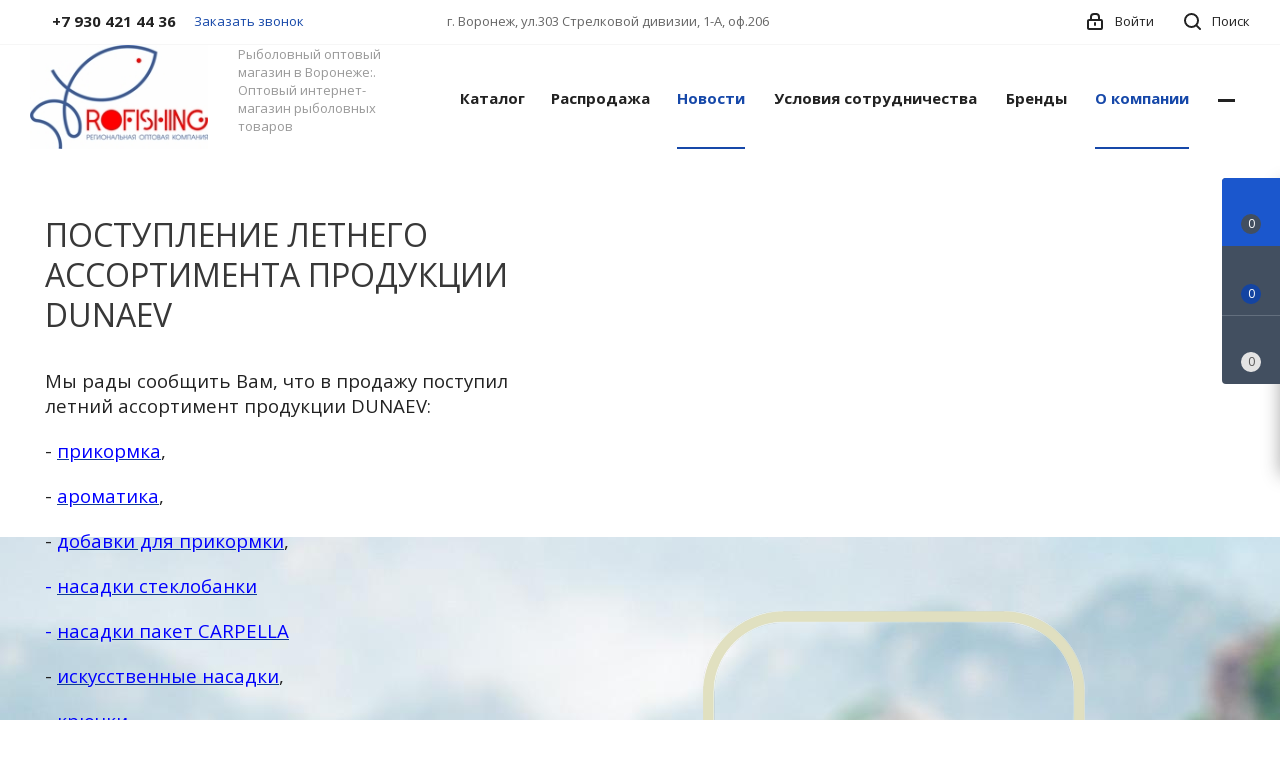

--- FILE ---
content_type: application/javascript
request_url: https://profishing36.ru/bitrix/cache/js/s1/aspro_next/page_57f4580f2a3a38693a16735ed2590eae/page_57f4580f2a3a38693a16735ed2590eae_v1.js?17701028451070
body_size: 1070
content:

; /* Start:"a:4:{s:4:"full";s:91:"/bitrix/templates/aspro_next/components/bitrix/news.detail/news/script.min.js?1720118825698";s:6:"source";s:73:"/bitrix/templates/aspro_next/components/bitrix/news.detail/news/script.js";s:3:"min";s:0:"";s:3:"map";s:0:"";}"*/
$(document).ready(function(){$(".docs-block .blocks").length&&$(".docs-block .blocks .inner-wrapper").sliceHeight({row:".blocks",item:".inner-wrapper"}),$(".projects.item-views").length&&($(".projects.item-views .item .image").sliceHeight({lineheight:-3}),$(".projects.item-views .item").sliceHeight()),$(".items-services .item").sliceHeight(),SetFixedAskBlock()}),BX.addCustomEvent("onSlideInit",function(e){try{if(ignoreResize.push(!0),e){var i=e.slider;i.hasClass("small_slider")&&$(".detail .small-gallery-block .item").sliceHeight({lineheight:-3}),i.hasClass("big_slider")&&$(".detail .big_slider .item").sliceHeight({lineheight:-3})}$(window).resize()}catch(s){}finally{ignoreResize.pop()}});
/* End */
;; /* /bitrix/templates/aspro_next/components/bitrix/news.detail/news/script.min.js?1720118825698*/
